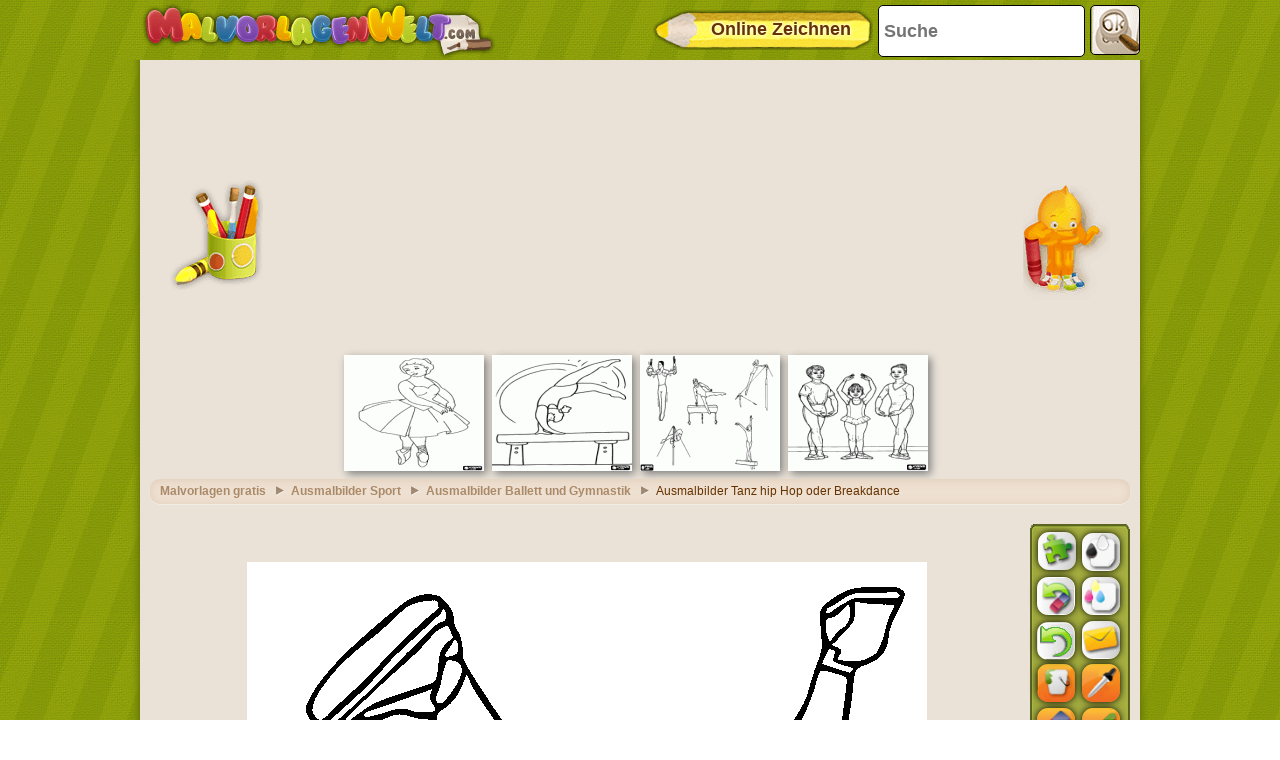

--- FILE ---
content_type: text/html; charset=utf-8
request_url: https://accounts.google.com/o/oauth2/postmessageRelay?parent=https%3A%2F%2Fwww.malvorlagenwelt.com&jsh=m%3B%2F_%2Fscs%2Fabc-static%2F_%2Fjs%2Fk%3Dgapi.lb.en.2kN9-TZiXrM.O%2Fd%3D1%2Frs%3DAHpOoo_B4hu0FeWRuWHfxnZ3V0WubwN7Qw%2Fm%3D__features__
body_size: 162
content:
<!DOCTYPE html><html><head><title></title><meta http-equiv="content-type" content="text/html; charset=utf-8"><meta http-equiv="X-UA-Compatible" content="IE=edge"><meta name="viewport" content="width=device-width, initial-scale=1, minimum-scale=1, maximum-scale=1, user-scalable=0"><script src='https://ssl.gstatic.com/accounts/o/2580342461-postmessagerelay.js' nonce="-dau5z95JJ28lkKFq_EYzA"></script></head><body><script type="text/javascript" src="https://apis.google.com/js/rpc:shindig_random.js?onload=init" nonce="-dau5z95JJ28lkKFq_EYzA"></script></body></html>

--- FILE ---
content_type: text/html; charset=utf-8
request_url: https://www.google.com/recaptcha/api2/aframe
body_size: 268
content:
<!DOCTYPE HTML><html><head><meta http-equiv="content-type" content="text/html; charset=UTF-8"></head><body><script nonce="r2mJtEK1UCYQwCWjixSXRg">/** Anti-fraud and anti-abuse applications only. See google.com/recaptcha */ try{var clients={'sodar':'https://pagead2.googlesyndication.com/pagead/sodar?'};window.addEventListener("message",function(a){try{if(a.source===window.parent){var b=JSON.parse(a.data);var c=clients[b['id']];if(c){var d=document.createElement('img');d.src=c+b['params']+'&rc='+(localStorage.getItem("rc::a")?sessionStorage.getItem("rc::b"):"");window.document.body.appendChild(d);sessionStorage.setItem("rc::e",parseInt(sessionStorage.getItem("rc::e")||0)+1);localStorage.setItem("rc::h",'1769376650149');}}}catch(b){}});window.parent.postMessage("_grecaptcha_ready", "*");}catch(b){}</script></body></html>

--- FILE ---
content_type: application/javascript; charset=utf-8
request_url: https://fundingchoicesmessages.google.com/f/AGSKWxVKbXONUcqN9CicEV6QnOQKK5MjAZ6QLWsmNJDDSjHUJOaoQE6etCWloIJzk5zNLsJ1Rc_62HQ99pKyImkI4wVWTKAfqTljmft3THzUhakVR1YadLoWd0yIrHaekdRl-hS4zzNXu28gZLuhM9Z5LSFEV33f-8mPu8huij4J2X5DT-AHMWpeFAKPHevn/_.ar/ads//default_adv./AttractiveAdsCube./ads/ad_/pubfig.js
body_size: -1287
content:
window['2c6bab75-5619-4850-9972-d1f55902391b'] = true;